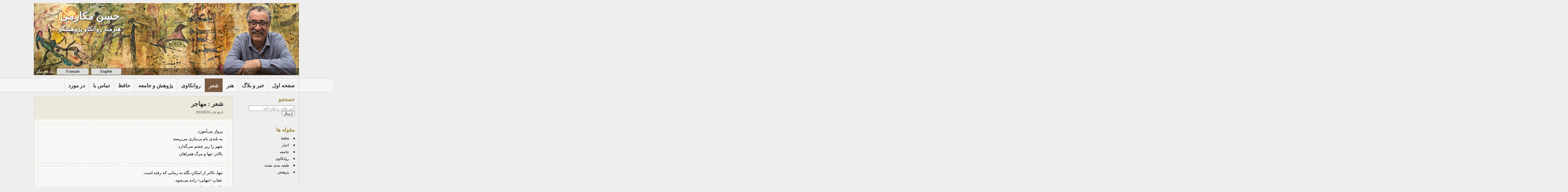

--- FILE ---
content_type: text/html; charset=UTF-8
request_url: https://www.makaremi.com/poems-persan/
body_size: 14127
content:

<!doctype html>
<html dir="rtl" lang="fa-IR" prefix="og: https://ogp.me/ns#">
    <head>
        <meta charset="UTF-8">

        <!--<title>اشعارbw | حسن مکارمی - حسن مکارمی</title>-->

        <meta name="viewport" content="width=device-width, initial-scale=1.0">
        <title>اشعارbw | حسن مکارمی</title>
	<style>img:is([sizes="auto" i], [sizes^="auto," i]) { contain-intrinsic-size: 3000px 1500px }</style>
	
		<!-- All in One SEO 4.8.4.1 - aioseo.com -->
	<meta name="description" content="rien ici" />
	<meta name="robots" content="max-image-preview:large" />
	<link rel="canonical" href="https://www.makaremi.com/poems-persan/" />
	<meta name="generator" content="All in One SEO (AIOSEO) 4.8.4.1" />
		<meta property="og:locale" content="fa_IR" />
		<meta property="og:site_name" content="حسن مکارمی" />
		<meta property="og:type" content="article" />
		<meta property="og:title" content="اشعارbw | حسن مکارمی" />
		<meta property="og:description" content="rien ici" />
		<meta property="og:url" content="https://www.makaremi.com/poems-persan/" />
		<meta property="article:published_time" content="2015-02-20T13:29:22+00:00" />
		<meta property="article:modified_time" content="2015-02-26T13:39:40+00:00" />
		<meta name="twitter:card" content="summary" />
		<meta name="twitter:title" content="اشعارbw | حسن مکارمی" />
		<meta name="twitter:description" content="rien ici" />
		<script type="application/ld+json" class="aioseo-schema">
			{"@context":"https:\/\/schema.org","@graph":[{"@type":"BreadcrumbList","@id":"https:\/\/www.makaremi.com\/poems-persan\/#breadcrumblist","itemListElement":[{"@type":"ListItem","@id":"https:\/\/www.makaremi.com#listItem","position":1,"name":"Accueil","item":"https:\/\/www.makaremi.com","nextItem":{"@type":"ListItem","@id":"https:\/\/www.makaremi.com\/poems-persan\/#listItem","name":"\u0627\u0634\u0639\u0627\u0631bw"}},{"@type":"ListItem","@id":"https:\/\/www.makaremi.com\/poems-persan\/#listItem","position":2,"name":"\u0627\u0634\u0639\u0627\u0631bw","previousItem":{"@type":"ListItem","@id":"https:\/\/www.makaremi.com#listItem","name":"Accueil"}}]},{"@type":"Organization","@id":"https:\/\/www.makaremi.com\/#organization","name":"Hassan Makaremi","description":"\u0647\u0646\u0631\u0645\u0646\u062f   \u0631\u0648\u0627\u0646\u06a9\u0627\u0648   \u067e\u0698\u0648\u0647\u0634\u06af\u0631","url":"https:\/\/www.makaremi.com\/"},{"@type":"WebPage","@id":"https:\/\/www.makaremi.com\/poems-persan\/#webpage","url":"https:\/\/www.makaremi.com\/poems-persan\/","name":"\u0627\u0634\u0639\u0627\u0631bw | \u062d\u0633\u0646 \u0645\u06a9\u0627\u0631\u0645\u06cc","description":"rien ici","inLanguage":"fa-IR","isPartOf":{"@id":"https:\/\/www.makaremi.com\/#website"},"breadcrumb":{"@id":"https:\/\/www.makaremi.com\/poems-persan\/#breadcrumblist"},"datePublished":"2015-02-20T14:29:22+01:00","dateModified":"2015-02-26T14:39:40+01:00"},{"@type":"WebSite","@id":"https:\/\/www.makaremi.com\/#website","url":"https:\/\/www.makaremi.com\/","name":"\u062d\u0633\u0646 \u0645\u06a9\u0627\u0631\u0645\u06cc","description":"\u0647\u0646\u0631\u0645\u0646\u062f   \u0631\u0648\u0627\u0646\u06a9\u0627\u0648   \u067e\u0698\u0648\u0647\u0634\u06af\u0631","inLanguage":"fa-IR","publisher":{"@id":"https:\/\/www.makaremi.com\/#organization"}}]}
		</script>
		<!-- All in One SEO -->

<link rel="alternate" href="https://www.makaremi.com/liste-poemes/" hreflang="fr" />
<link rel="alternate" href="https://www.makaremi.com/poems/" hreflang="en" />
<link rel="alternate" href="https://www.makaremi.com/poems-persan/" hreflang="fa" />
<link rel='dns-prefetch' href='//www.makaremi.com' />
<link rel='dns-prefetch' href='//fonts.googleapis.com' />
<link rel="alternate" type="application/rss+xml" title="حسن مکارمی &raquo; اشعارbw خوراک دیدگاه‌ها" href="https://www.makaremi.com/poems-persan/feed/" />
<script type="text/javascript">
/* <![CDATA[ */
window._wpemojiSettings = {"baseUrl":"https:\/\/s.w.org\/images\/core\/emoji\/16.0.1\/72x72\/","ext":".png","svgUrl":"https:\/\/s.w.org\/images\/core\/emoji\/16.0.1\/svg\/","svgExt":".svg","source":{"concatemoji":"https:\/\/www.makaremi.com\/wp-includes\/js\/wp-emoji-release.min.js?ver=6.8.3"}};
/*! This file is auto-generated */
!function(s,n){var o,i,e;function c(e){try{var t={supportTests:e,timestamp:(new Date).valueOf()};sessionStorage.setItem(o,JSON.stringify(t))}catch(e){}}function p(e,t,n){e.clearRect(0,0,e.canvas.width,e.canvas.height),e.fillText(t,0,0);var t=new Uint32Array(e.getImageData(0,0,e.canvas.width,e.canvas.height).data),a=(e.clearRect(0,0,e.canvas.width,e.canvas.height),e.fillText(n,0,0),new Uint32Array(e.getImageData(0,0,e.canvas.width,e.canvas.height).data));return t.every(function(e,t){return e===a[t]})}function u(e,t){e.clearRect(0,0,e.canvas.width,e.canvas.height),e.fillText(t,0,0);for(var n=e.getImageData(16,16,1,1),a=0;a<n.data.length;a++)if(0!==n.data[a])return!1;return!0}function f(e,t,n,a){switch(t){case"flag":return n(e,"\ud83c\udff3\ufe0f\u200d\u26a7\ufe0f","\ud83c\udff3\ufe0f\u200b\u26a7\ufe0f")?!1:!n(e,"\ud83c\udde8\ud83c\uddf6","\ud83c\udde8\u200b\ud83c\uddf6")&&!n(e,"\ud83c\udff4\udb40\udc67\udb40\udc62\udb40\udc65\udb40\udc6e\udb40\udc67\udb40\udc7f","\ud83c\udff4\u200b\udb40\udc67\u200b\udb40\udc62\u200b\udb40\udc65\u200b\udb40\udc6e\u200b\udb40\udc67\u200b\udb40\udc7f");case"emoji":return!a(e,"\ud83e\udedf")}return!1}function g(e,t,n,a){var r="undefined"!=typeof WorkerGlobalScope&&self instanceof WorkerGlobalScope?new OffscreenCanvas(300,150):s.createElement("canvas"),o=r.getContext("2d",{willReadFrequently:!0}),i=(o.textBaseline="top",o.font="600 32px Arial",{});return e.forEach(function(e){i[e]=t(o,e,n,a)}),i}function t(e){var t=s.createElement("script");t.src=e,t.defer=!0,s.head.appendChild(t)}"undefined"!=typeof Promise&&(o="wpEmojiSettingsSupports",i=["flag","emoji"],n.supports={everything:!0,everythingExceptFlag:!0},e=new Promise(function(e){s.addEventListener("DOMContentLoaded",e,{once:!0})}),new Promise(function(t){var n=function(){try{var e=JSON.parse(sessionStorage.getItem(o));if("object"==typeof e&&"number"==typeof e.timestamp&&(new Date).valueOf()<e.timestamp+604800&&"object"==typeof e.supportTests)return e.supportTests}catch(e){}return null}();if(!n){if("undefined"!=typeof Worker&&"undefined"!=typeof OffscreenCanvas&&"undefined"!=typeof URL&&URL.createObjectURL&&"undefined"!=typeof Blob)try{var e="postMessage("+g.toString()+"("+[JSON.stringify(i),f.toString(),p.toString(),u.toString()].join(",")+"));",a=new Blob([e],{type:"text/javascript"}),r=new Worker(URL.createObjectURL(a),{name:"wpTestEmojiSupports"});return void(r.onmessage=function(e){c(n=e.data),r.terminate(),t(n)})}catch(e){}c(n=g(i,f,p,u))}t(n)}).then(function(e){for(var t in e)n.supports[t]=e[t],n.supports.everything=n.supports.everything&&n.supports[t],"flag"!==t&&(n.supports.everythingExceptFlag=n.supports.everythingExceptFlag&&n.supports[t]);n.supports.everythingExceptFlag=n.supports.everythingExceptFlag&&!n.supports.flag,n.DOMReady=!1,n.readyCallback=function(){n.DOMReady=!0}}).then(function(){return e}).then(function(){var e;n.supports.everything||(n.readyCallback(),(e=n.source||{}).concatemoji?t(e.concatemoji):e.wpemoji&&e.twemoji&&(t(e.twemoji),t(e.wpemoji)))}))}((window,document),window._wpemojiSettings);
/* ]]> */
</script>
<style id='wp-emoji-styles-inline-css' type='text/css'>

	img.wp-smiley, img.emoji {
		display: inline !important;
		border: none !important;
		box-shadow: none !important;
		height: 1em !important;
		width: 1em !important;
		margin: 0 0.07em !important;
		vertical-align: -0.1em !important;
		background: none !important;
		padding: 0 !important;
	}
</style>
<link rel='stylesheet' id='wp-block-library-rtl-css' href='https://www.makaremi.com/wp-includes/css/dist/block-library/style-rtl.min.css?ver=6.8.3' type='text/css' media='all' />
<style id='classic-theme-styles-inline-css' type='text/css'>
/*! This file is auto-generated */
.wp-block-button__link{color:#fff;background-color:#32373c;border-radius:9999px;box-shadow:none;text-decoration:none;padding:calc(.667em + 2px) calc(1.333em + 2px);font-size:1.125em}.wp-block-file__button{background:#32373c;color:#fff;text-decoration:none}
</style>
<style id='global-styles-inline-css' type='text/css'>
:root{--wp--preset--aspect-ratio--square: 1;--wp--preset--aspect-ratio--4-3: 4/3;--wp--preset--aspect-ratio--3-4: 3/4;--wp--preset--aspect-ratio--3-2: 3/2;--wp--preset--aspect-ratio--2-3: 2/3;--wp--preset--aspect-ratio--16-9: 16/9;--wp--preset--aspect-ratio--9-16: 9/16;--wp--preset--color--black: #000000;--wp--preset--color--cyan-bluish-gray: #abb8c3;--wp--preset--color--white: #ffffff;--wp--preset--color--pale-pink: #f78da7;--wp--preset--color--vivid-red: #cf2e2e;--wp--preset--color--luminous-vivid-orange: #ff6900;--wp--preset--color--luminous-vivid-amber: #fcb900;--wp--preset--color--light-green-cyan: #7bdcb5;--wp--preset--color--vivid-green-cyan: #00d084;--wp--preset--color--pale-cyan-blue: #8ed1fc;--wp--preset--color--vivid-cyan-blue: #0693e3;--wp--preset--color--vivid-purple: #9b51e0;--wp--preset--gradient--vivid-cyan-blue-to-vivid-purple: linear-gradient(135deg,rgba(6,147,227,1) 0%,rgb(155,81,224) 100%);--wp--preset--gradient--light-green-cyan-to-vivid-green-cyan: linear-gradient(135deg,rgb(122,220,180) 0%,rgb(0,208,130) 100%);--wp--preset--gradient--luminous-vivid-amber-to-luminous-vivid-orange: linear-gradient(135deg,rgba(252,185,0,1) 0%,rgba(255,105,0,1) 100%);--wp--preset--gradient--luminous-vivid-orange-to-vivid-red: linear-gradient(135deg,rgba(255,105,0,1) 0%,rgb(207,46,46) 100%);--wp--preset--gradient--very-light-gray-to-cyan-bluish-gray: linear-gradient(135deg,rgb(238,238,238) 0%,rgb(169,184,195) 100%);--wp--preset--gradient--cool-to-warm-spectrum: linear-gradient(135deg,rgb(74,234,220) 0%,rgb(151,120,209) 20%,rgb(207,42,186) 40%,rgb(238,44,130) 60%,rgb(251,105,98) 80%,rgb(254,248,76) 100%);--wp--preset--gradient--blush-light-purple: linear-gradient(135deg,rgb(255,206,236) 0%,rgb(152,150,240) 100%);--wp--preset--gradient--blush-bordeaux: linear-gradient(135deg,rgb(254,205,165) 0%,rgb(254,45,45) 50%,rgb(107,0,62) 100%);--wp--preset--gradient--luminous-dusk: linear-gradient(135deg,rgb(255,203,112) 0%,rgb(199,81,192) 50%,rgb(65,88,208) 100%);--wp--preset--gradient--pale-ocean: linear-gradient(135deg,rgb(255,245,203) 0%,rgb(182,227,212) 50%,rgb(51,167,181) 100%);--wp--preset--gradient--electric-grass: linear-gradient(135deg,rgb(202,248,128) 0%,rgb(113,206,126) 100%);--wp--preset--gradient--midnight: linear-gradient(135deg,rgb(2,3,129) 0%,rgb(40,116,252) 100%);--wp--preset--font-size--small: 13px;--wp--preset--font-size--medium: 20px;--wp--preset--font-size--large: 36px;--wp--preset--font-size--x-large: 42px;--wp--preset--spacing--20: 0.44rem;--wp--preset--spacing--30: 0.67rem;--wp--preset--spacing--40: 1rem;--wp--preset--spacing--50: 1.5rem;--wp--preset--spacing--60: 2.25rem;--wp--preset--spacing--70: 3.38rem;--wp--preset--spacing--80: 5.06rem;--wp--preset--shadow--natural: 6px 6px 9px rgba(0, 0, 0, 0.2);--wp--preset--shadow--deep: 12px 12px 50px rgba(0, 0, 0, 0.4);--wp--preset--shadow--sharp: 6px 6px 0px rgba(0, 0, 0, 0.2);--wp--preset--shadow--outlined: 6px 6px 0px -3px rgba(255, 255, 255, 1), 6px 6px rgba(0, 0, 0, 1);--wp--preset--shadow--crisp: 6px 6px 0px rgba(0, 0, 0, 1);}:where(.is-layout-flex){gap: 0.5em;}:where(.is-layout-grid){gap: 0.5em;}body .is-layout-flex{display: flex;}.is-layout-flex{flex-wrap: wrap;align-items: center;}.is-layout-flex > :is(*, div){margin: 0;}body .is-layout-grid{display: grid;}.is-layout-grid > :is(*, div){margin: 0;}:where(.wp-block-columns.is-layout-flex){gap: 2em;}:where(.wp-block-columns.is-layout-grid){gap: 2em;}:where(.wp-block-post-template.is-layout-flex){gap: 1.25em;}:where(.wp-block-post-template.is-layout-grid){gap: 1.25em;}.has-black-color{color: var(--wp--preset--color--black) !important;}.has-cyan-bluish-gray-color{color: var(--wp--preset--color--cyan-bluish-gray) !important;}.has-white-color{color: var(--wp--preset--color--white) !important;}.has-pale-pink-color{color: var(--wp--preset--color--pale-pink) !important;}.has-vivid-red-color{color: var(--wp--preset--color--vivid-red) !important;}.has-luminous-vivid-orange-color{color: var(--wp--preset--color--luminous-vivid-orange) !important;}.has-luminous-vivid-amber-color{color: var(--wp--preset--color--luminous-vivid-amber) !important;}.has-light-green-cyan-color{color: var(--wp--preset--color--light-green-cyan) !important;}.has-vivid-green-cyan-color{color: var(--wp--preset--color--vivid-green-cyan) !important;}.has-pale-cyan-blue-color{color: var(--wp--preset--color--pale-cyan-blue) !important;}.has-vivid-cyan-blue-color{color: var(--wp--preset--color--vivid-cyan-blue) !important;}.has-vivid-purple-color{color: var(--wp--preset--color--vivid-purple) !important;}.has-black-background-color{background-color: var(--wp--preset--color--black) !important;}.has-cyan-bluish-gray-background-color{background-color: var(--wp--preset--color--cyan-bluish-gray) !important;}.has-white-background-color{background-color: var(--wp--preset--color--white) !important;}.has-pale-pink-background-color{background-color: var(--wp--preset--color--pale-pink) !important;}.has-vivid-red-background-color{background-color: var(--wp--preset--color--vivid-red) !important;}.has-luminous-vivid-orange-background-color{background-color: var(--wp--preset--color--luminous-vivid-orange) !important;}.has-luminous-vivid-amber-background-color{background-color: var(--wp--preset--color--luminous-vivid-amber) !important;}.has-light-green-cyan-background-color{background-color: var(--wp--preset--color--light-green-cyan) !important;}.has-vivid-green-cyan-background-color{background-color: var(--wp--preset--color--vivid-green-cyan) !important;}.has-pale-cyan-blue-background-color{background-color: var(--wp--preset--color--pale-cyan-blue) !important;}.has-vivid-cyan-blue-background-color{background-color: var(--wp--preset--color--vivid-cyan-blue) !important;}.has-vivid-purple-background-color{background-color: var(--wp--preset--color--vivid-purple) !important;}.has-black-border-color{border-color: var(--wp--preset--color--black) !important;}.has-cyan-bluish-gray-border-color{border-color: var(--wp--preset--color--cyan-bluish-gray) !important;}.has-white-border-color{border-color: var(--wp--preset--color--white) !important;}.has-pale-pink-border-color{border-color: var(--wp--preset--color--pale-pink) !important;}.has-vivid-red-border-color{border-color: var(--wp--preset--color--vivid-red) !important;}.has-luminous-vivid-orange-border-color{border-color: var(--wp--preset--color--luminous-vivid-orange) !important;}.has-luminous-vivid-amber-border-color{border-color: var(--wp--preset--color--luminous-vivid-amber) !important;}.has-light-green-cyan-border-color{border-color: var(--wp--preset--color--light-green-cyan) !important;}.has-vivid-green-cyan-border-color{border-color: var(--wp--preset--color--vivid-green-cyan) !important;}.has-pale-cyan-blue-border-color{border-color: var(--wp--preset--color--pale-cyan-blue) !important;}.has-vivid-cyan-blue-border-color{border-color: var(--wp--preset--color--vivid-cyan-blue) !important;}.has-vivid-purple-border-color{border-color: var(--wp--preset--color--vivid-purple) !important;}.has-vivid-cyan-blue-to-vivid-purple-gradient-background{background: var(--wp--preset--gradient--vivid-cyan-blue-to-vivid-purple) !important;}.has-light-green-cyan-to-vivid-green-cyan-gradient-background{background: var(--wp--preset--gradient--light-green-cyan-to-vivid-green-cyan) !important;}.has-luminous-vivid-amber-to-luminous-vivid-orange-gradient-background{background: var(--wp--preset--gradient--luminous-vivid-amber-to-luminous-vivid-orange) !important;}.has-luminous-vivid-orange-to-vivid-red-gradient-background{background: var(--wp--preset--gradient--luminous-vivid-orange-to-vivid-red) !important;}.has-very-light-gray-to-cyan-bluish-gray-gradient-background{background: var(--wp--preset--gradient--very-light-gray-to-cyan-bluish-gray) !important;}.has-cool-to-warm-spectrum-gradient-background{background: var(--wp--preset--gradient--cool-to-warm-spectrum) !important;}.has-blush-light-purple-gradient-background{background: var(--wp--preset--gradient--blush-light-purple) !important;}.has-blush-bordeaux-gradient-background{background: var(--wp--preset--gradient--blush-bordeaux) !important;}.has-luminous-dusk-gradient-background{background: var(--wp--preset--gradient--luminous-dusk) !important;}.has-pale-ocean-gradient-background{background: var(--wp--preset--gradient--pale-ocean) !important;}.has-electric-grass-gradient-background{background: var(--wp--preset--gradient--electric-grass) !important;}.has-midnight-gradient-background{background: var(--wp--preset--gradient--midnight) !important;}.has-small-font-size{font-size: var(--wp--preset--font-size--small) !important;}.has-medium-font-size{font-size: var(--wp--preset--font-size--medium) !important;}.has-large-font-size{font-size: var(--wp--preset--font-size--large) !important;}.has-x-large-font-size{font-size: var(--wp--preset--font-size--x-large) !important;}
:where(.wp-block-post-template.is-layout-flex){gap: 1.25em;}:where(.wp-block-post-template.is-layout-grid){gap: 1.25em;}
:where(.wp-block-columns.is-layout-flex){gap: 2em;}:where(.wp-block-columns.is-layout-grid){gap: 2em;}
:root :where(.wp-block-pullquote){font-size: 1.5em;line-height: 1.6;}
</style>
<link rel='stylesheet' id='contact-form-7-css' href='https://www.makaremi.com/wp-content/plugins/contact-form-7/includes/css/styles.css?ver=6.1' type='text/css' media='all' />
<link rel='stylesheet' id='contact-form-7-rtl-css' href='https://www.makaremi.com/wp-content/plugins/contact-form-7/includes/css/styles-rtl.css?ver=6.1' type='text/css' media='all' />
<link rel='stylesheet' id='mk-style-css' href='https://www.makaremi.com/wp-content/themes/onemakaremi/style.css?ver=1.2.0' type='text/css' media='all' />
<link rel='stylesheet' id='mk-google-font-css' href='//fonts.googleapis.com/css?family=Lato%3A400%2C700%2C900&#038;ver=6.8.3' type='text/css' media='all' />
<link rel='stylesheet' id='slb_core-css' href='https://www.makaremi.com/wp-content/plugins/simple-lightbox/client/css/app.css?ver=2.9.4' type='text/css' media='all' />
<script type="text/javascript" src="https://www.makaremi.com/wp-includes/js/jquery/jquery.min.js?ver=3.7.1" id="jquery-core-js"></script>
<script type="text/javascript" src="https://www.makaremi.com/wp-includes/js/jquery/jquery-migrate.min.js?ver=3.4.1" id="jquery-migrate-js"></script>
<link rel="https://api.w.org/" href="https://www.makaremi.com/wp-json/" /><link rel="alternate" title="JSON" type="application/json" href="https://www.makaremi.com/wp-json/wp/v2/pages/1984" /><link rel="EditURI" type="application/rsd+xml" title="RSD" href="https://www.makaremi.com/xmlrpc.php?rsd" />
<link rel='shortlink' href='https://www.makaremi.com/?p=1984' />
<link rel="alternate" title="oEmbed (JSON)" type="application/json+oembed" href="https://www.makaremi.com/wp-json/oembed/1.0/embed?url=https%3A%2F%2Fwww.makaremi.com%2Fpoems-persan%2F" />
<link rel="alternate" title="oEmbed (XML)" type="text/xml+oembed" href="https://www.makaremi.com/wp-json/oembed/1.0/embed?url=https%3A%2F%2Fwww.makaremi.com%2Fpoems-persan%2F&#038;format=xml" />
    </head>


    <body class="rtl wp-singular page-template page-template-mk_poem-template page-template-mk_poem-template-php page page-id-1984 wp-embed-responsive wp-theme-onemakaremi">
        <!--<div id="control">
        <span id="control1">&nbsp;écran: <span></span> | </span>
        <span id="control3">contexte: <span></span></span>
        </div>-->

        <div id="wrapper">
            <div id="blog-header">
                <div id="content-header">
                    <img id="header-top" src="https://www.makaremi.com/wp-content/themes/onemakaremi/images/header-top2.jpg" />
                    <div id="header-info">
                        <h1 id="name-blog"><a href="#">حسن مکارمی</a></h1>
                        <h2 id="desc-blog">هنرمند   روانکاو   پژوهشگر</h2>
                        
                        <!-- <div class="cf only-persan">به پاره ای از واژه ها  دو حرف لاتین اضافه شده است, که پس از دوران کوتاهی برداشته خواهند شد</div> -->
                    </div>
                    <div id="header-lang-switcher" class="cf">
                    	<div id="header-lang-switcher-sub">زبان های ديگر</div>
                        <ul>	<li class="lang-item lang-item-2 lang-item-fr lang-item-first"><a lang="fr-FR" hreflang="fr-FR" href="https://www.makaremi.com/liste-poemes/">Français</a></li>
	<li class="lang-item lang-item-4 lang-item-en"><a lang="en-US" hreflang="en-US" href="https://www.makaremi.com/poems/">English</a></li>
	<li class="lang-item lang-item-8 lang-item-fa current-lang"><a lang="fa-IR" hreflang="fa-IR" href="https://www.makaremi.com/poems-persan/" aria-current="true">فارسی</a></li>
</ul>
                    </div>
                </div>
            </div><!-- /#blog-header -->

            <nav class="navbar cf">
            	<div id="top-navigation" class="cf">
        			<div class="menu-menu-top-persan-container"><ul id="menu-menu-top-persan" class="menu"><li id="menu-item-2190" class="menu-item menu-item-type-custom menu-item-object-custom menu-item-has-children menu-item-2190"><a href="#">در مورد</a>
<ul class="sub-menu">
	<li id="menu-item-4351" class="menu-item menu-item-type-post_type menu-item-object-page menu-item-4351"><a href="https://www.makaremi.com/references-fa/">منابع</a></li>
	<li id="menu-item-4350" class="menu-item menu-item-type-post_type menu-item-object-page menu-item-4350"><a href="https://www.makaremi.com/entretiens-fa/">مصاحبه با</a></li>
	<li id="menu-item-4352" class="menu-item menu-item-type-taxonomy menu-item-object-mk_video_theme menu-item-4352"><a href="https://www.makaremi.com/theme/vid-a-propos-fa/">فیلم ها</a></li>
	<li id="menu-item-5253" class="menu-item menu-item-type-post_type menu-item-object-page menu-item-5253"><a href="https://www.makaremi.com/about-hassan-makaremi-other-fa/">ديگر</a></li>
</ul>
</li>
<li id="menu-item-4336" class="menu-item menu-item-type-post_type menu-item-object-page menu-item-4336"><a href="https://www.makaremi.com/contact-mention-fa/">تماس با</a></li>
<li id="menu-item-4432" class="menu-item menu-item-type-taxonomy menu-item-object-post_tag menu-item-4432"><a href="https://www.makaremi.com/tag/hafez-fa/">حافظ</a></li>
<li id="menu-item-4436" class="menu-item menu-item-type-custom menu-item-object-custom menu-item-has-children menu-item-4436"><a href="#">پژوهش و جامعه</a>
<ul class="sub-menu">
	<li id="menu-item-4437" class="menu-item menu-item-type-taxonomy menu-item-object-category menu-item-4437"><a href="https://www.makaremi.com/category/cat-recherche-fa/">مقالات پژوهش</a></li>
	<li id="menu-item-4438" class="menu-item menu-item-type-taxonomy menu-item-object-category menu-item-4438"><a href="https://www.makaremi.com/category/cat-societe-fa/">مقالات جامعه</a></li>
	<li id="menu-item-4446" class="menu-item menu-item-type-taxonomy menu-item-object-mk_book_genre menu-item-4446"><a href="https://www.makaremi.com/genre/gen-recherche-fa/">كتاب پژوهش</a></li>
	<li id="menu-item-4447" class="menu-item menu-item-type-taxonomy menu-item-object-mk_book_genre menu-item-4447"><a href="https://www.makaremi.com/genre/gen-strategie-fa/">كتاب راهبردی</a></li>
	<li id="menu-item-4445" class="menu-item menu-item-type-post_type menu-item-object-page menu-item-4445"><a href="https://www.makaremi.com/conference-recherche-societe-fa/">کنفرانس ها</a></li>
</ul>
</li>
<li id="menu-item-3357" class="menu-item menu-item-type-custom menu-item-object-custom menu-item-has-children menu-item-3357"><a href="#">روانكاوی</a>
<ul class="sub-menu">
	<li id="menu-item-3358" class="menu-item menu-item-type-taxonomy menu-item-object-category menu-item-3358"><a href="https://www.makaremi.com/category/cat-psychanalyse-fa/">مقالات</a></li>
	<li id="menu-item-3359" class="menu-item menu-item-type-taxonomy menu-item-object-mk_video_theme menu-item-3359"><a href="https://www.makaremi.com/theme/vid-psychanalyse-fa/">فیلم ها</a></li>
	<li id="menu-item-3362" class="menu-item menu-item-type-post_type menu-item-object-page menu-item-3362"><a href="https://www.makaremi.com/konferans-ravankavi-ir/">کنفرانس ها</a></li>
</ul>
</li>
<li id="menu-item-2188" class="menu-item menu-item-type-custom menu-item-object-custom current-menu-ancestor current-menu-parent menu-item-has-children menu-item-2188"><a href="#">شعر</a>
<ul class="sub-menu">
	<li id="menu-item-2257" class="menu-item menu-item-type-post_type menu-item-object-page current-menu-item page_item page-item-1984 current_page_item menu-item-2257"><a href="https://www.makaremi.com/poems-persan/" aria-current="page">اشعار</a></li>
	<li id="menu-item-5075" class="menu-item menu-item-type-taxonomy menu-item-object-mk_video_theme menu-item-5075"><a href="https://www.makaremi.com/theme/vid-poesie-fa/">شعر و تصویر</a></li>
</ul>
</li>
<li id="menu-item-2187" class="menu-item menu-item-type-custom menu-item-object-custom menu-item-has-children menu-item-2187"><a href="#">هنر</a>
<ul class="sub-menu">
	<li id="menu-item-2253" class="menu-item menu-item-type-post_type menu-item-object-page menu-item-2253"><a href="https://www.makaremi.com/galleries-persan/">گالری ها</a></li>
	<li id="menu-item-3300" class="menu-item menu-item-type-post_type menu-item-object-page menu-item-3300"><a href="https://www.makaremi.com/nameyshgah-ir/">نمایشگاه ها</a></li>
</ul>
</li>
<li id="menu-item-2244" class="menu-item menu-item-type-post_type menu-item-object-page menu-item-2244"><a href="https://www.makaremi.com/news-persan/">خبر و بلاگ</a></li>
<li id="menu-item-2185" class="menu-item menu-item-type-custom menu-item-object-custom menu-item-2185"><a href="http://www.makaremi.com/home-persan/">صفحه اول</a></li>
</ul></div>                </div>
            </nav>
    

<div id="wrap-content" class="poem-container cf">
	<div id="content-page" class="cf">
  	
<article class="post-content cf">   <div class="meta-mk">
    <h1 class="small-margin-bottom"><a href="https://www.makaremi.com/poeme/mohajer_fa/">شعر : مهاجر</a></h1>


    
    <p class='meta-mk-content'>
      <small>
        <i>
          تاریخ چاپ&nbsp;<time class="entry-date" datetime="2015-02-23T15:07:07+01:00">2015/02/23</time>&nbsp;        </i>
      </small>
    </p>

    <!--  <a class="mk-show-comment-number" href="https://www.makaremi.com/poeme/mohajer_fa/">
      گزینه قبلی    </a> -->            

    
  </div><!-- /meta-mk -->                        

  <div class="excerpt small-margin-bottom">
    <div class="mk-strophe">
<p>پرواز می‌آموزد.</p>
<p>به بلندی بام بی‌نیازی می‌ریسد</p>
<p>شهر را زیر چشم می‌گذارد.</p>
<p>بالاتر: تنها و مرگ همراهان</p>
</div>
<div class="mk-strophe">
<p>تنها، بالاتر از امکانِ نگاه به زمانی که رفته است.</p>
<p>عقابِ «تنهایی» زاده می‌شود.</p>
<p>بالاتر: اوج تنهایی</p>
<p>سرما، سرمایِ درون، از جسم خویش تنهاتر</p>
<p>اوج تنهایی</p>
<p>دیواره‌ی نازکی پاره می‌شود</p>
<p>اوج تنهایی</p>
<p>عقاب آزاد، زندگی تازه‌ی خود را هر لحظه از نو می‌سازد، تنها</p>
</div>
<div class="mk-strophe">
<p>لحظه زمان است و نقطه هستی است.</p>
<p>چشمان شوخ عقاب بی‌جستجوی مرگ، تنهایی مرگ را یافته است</p>
<p>بدرود آشنایی، اوج تنهایی است</p>
</div>
<div class="mk-sign-poem">
<p>حسن مکارمی </p>
<p>بهار۱۹۹۲</p>
</div>

          <div class="poem-thumb">
        <img src="https://www.makaremi.com/wp-content/uploads/2015/01/DSC0460-Copier-300x258.jpg" />
      </div>
    
  </div><!-- /excerpt -->            
</article>

<article class="post-content cf">   <div class="meta-mk">
    <h1 class="small-margin-bottom"><a href="https://www.makaremi.com/poeme/vatanm_fa/">شعر : وطنم این زمین</a></h1>


    
    <p class='meta-mk-content'>
      <small>
        <i>
          تاریخ چاپ&nbsp;<time class="entry-date" datetime="2015-02-23T15:20:48+01:00">2015/02/23</time>&nbsp;        </i>
      </small>
    </p>

    <!--  <a class="mk-show-comment-number" href="https://www.makaremi.com/poeme/vatanm_fa/">
      گزینه قبلی    </a> -->            

    
  </div><!-- /meta-mk -->                        

  <div class="excerpt small-margin-bottom">
    <div class="mk-strophe">
<p>فرزندانم در قلبم رشد می‌کنند و آسمان خود را بلندتر می‌سازند</p>
<p>من در دیگران زنده‌ام، همچون خزه‌های سرخ‌فام بر درخت صنوبر پیر</p>
<p>اینجا بلندی حماقت و صبر و جهل مرا به بیماری پنهان خویش معتاد کرده است.</p>
<p>آنچنان که موش‌های گریزان از طاعون.</p>
</div>
<div class="mk-strophe">
<p>«دراکولا» می‌آید در هیبت‌های دیگر، خون دخترکانِ باکره</p>
<p>                                                 در پهنه‌ی زندان اوین</p>
<p>آفتاب را بگو اگرش دیدی، آئینه‌را، چراغ را، نور ترا،</p>
<p>امیدی هرچند کوچک، کوتاه منتظریم، فرزندانم در قلب من</p>
<p>                                               و من در تنه‌ی دیگران.</p>
</div>
<div class="mk-strophe">
<p>این کاروان خروشانِ رودخانه‌های وطن ما زمین است که خبر می‌سازد:</p>
<p>به راحتی پدر مرد، فردا نیز عموها، اما: فرزندانم در قلب من زنده‌اند</p>
<p>                                                   و من در تنه‌ی دیگرا                                          </p>
</div>
<div class="mk-sign-poem">
<p>حسن مکارمی۱۹۸۳</p>
</div>

          <div class="poem-thumb">
        <img src="https://www.makaremi.com/wp-content/uploads/2015/02/medium_3624-3-300x291.jpg" />
      </div>
    
  </div><!-- /excerpt -->            
</article>

<article class="post-content cf">   <div class="meta-mk">
    <h1 class="small-margin-bottom"><a href="https://www.makaremi.com/poeme/janeshini_fa/">شعر : جانشینی</a></h1>


    
    <p class='meta-mk-content'>
      <small>
        <i>
          تاریخ چاپ&nbsp;<time class="entry-date" datetime="2015-02-23T15:39:15+01:00">2015/02/23</time>&nbsp;        </i>
      </small>
    </p>

    <!--  <a class="mk-show-comment-number" href="https://www.makaremi.com/poeme/janeshini_fa/">
      گزینه قبلی    </a> -->            

    
  </div><!-- /meta-mk -->                        

  <div class="excerpt small-margin-bottom">
    <div class="mk-strophe">
<p>شاعر آواره روزی نوشت – پشت روزنامه‌ی رستاخیز که به رنگِ جشن‌های شاهنشاهی چاپ شده بود-: «برادرانم با آب دماغشان هم که شده بزرگ می‌شوند».</p>
<p>امروز در مترو پاریس، خسته از بحث‌های طولانی  می‌نویسم:</p>
<p>مدرسه را تعطیل کن، فرزندانم با ذغال و گچ می‌خوانند و می‌نویسند.</p>
<p>«زنم را اسیر کن»، همسران ما با دل‌هایشان پرواز می‌کنند. مادران فرزند دیگران را می‌بوسند.</p>
<p>«میهن را بسوزان» این وطن با سیاهی قبرهای عزیزانش هم که شده می‌جنگد،</p>
<p>راه دراز «خواستن» پیموده می‌شود، با آبِ دماغی، با ذغال یا خاک قبری</p>
</div>
<div class="mk-sign-poem">
<p>حسن مکارمی   پاریس۱۳۶۱ </p>
</div>

          <div class="poem-thumb">
        <img src="https://www.makaremi.com/wp-content/uploads/2015/01/IMGP0974-Copier-300x258.jpg" />
      </div>
    
  </div><!-- /excerpt -->            
</article>

<article class="post-content cf">   <div class="meta-mk">
    <h1 class="small-margin-bottom"><a href="https://www.makaremi.com/poeme/man-persian/">شعر : «ترو تاتو» (خاله سوسکه به زبان بلوچی)</a></h1>


    
    <p class='meta-mk-content'>
      <small>
        <i>
          تاریخ چاپ&nbsp;<time class="entry-date" datetime="2015-02-23T15:41:27+01:00">2015/02/23</time>&nbsp;        </i>
      </small>
    </p>

    <!--  <a class="mk-show-comment-number" href="https://www.makaremi.com/poeme/man-persian/">
      گزینه قبلی    </a> -->            

    
  </div><!-- /meta-mk -->                        

  <div class="excerpt small-margin-bottom">
    <div class="mk-strophe">
<p>در تمام طول راه بازگشت از «بمپور» تا «بزمان» از کویر تا جنگ «شورگز» می‌گریستم.</p>
<p>به یاد گریه‌های آرام تو ای «تروتاتو» دختر بلوچ.</p>
<p>در آینه بزرگ اتوبوس تصویر ناآشنای خود را دیدم. در کجا بودم؟</p>
<p>پادگان ایرانشهر در تبعید، در راه فرار از زاد و بوم، در کتابخانه‌ی دانشکده</p>
<p>یا در کنار پسرم، هرکجا که باشم، با پاهای موزون و کبود توأم ای «تروتاتو» معبودِ بلوچ.</p>
<p>با ترانه‌های غروب بازمی‌گردم، از عمق نگاه تو، از خواهش تو برای ماندن من و گرمای توفنده‌ی هوا.</p>
<p>قبل از سیل بازخواهم گشت، ای مادر کبود، ای سرو سیاه،</p>
<p>ای «تروتاتو» با رونمایی حنایی رنگ.</p>
</div>
<div class="mk-strophe">
<p>در تبعید، در تنهایی در فرار از مرگ، پیش تو خواهم بود، قبل از تولد دخترم،</p>
<p>قبل از عشق به همسرم، در دیوانگی زنجیر و تبعید و عصیان.</p>
<p>دست‌دوز تو را می‌بویم، این «تروتاتو» مرغ غمگین بلوچ، عکس‌های کودکیت در کنار دلم لانه دارند، آواز محبوبت قلب مرا سوراخ کرده است.</p>
<p>مرا دور کرده‌اند هزار سال از تو، ای گردنِ کشیده، ای ماهتاب چاه‌بهار، ای نخل پر برکت بلوچ.</p>
<p>«تروتاتو» همزاد غمگین ستاره‌های کویر.</p>
<p>دندان‌های عاج ترا می‌پایند، مرا می‌شمارند. از آن زمان که ترا دیدم، سپیدموی مرا می‌خواهند.</p>
<p>تو رادر زندان قزل‌قلعه گم کرده بودم.</p>
<p>و بازیافتنت در ظهر عید در زاد و بوم خودت، در همان خانه، در «کپر» با قامتی به بوی گلنار.</p>
<p>ای صدای نفس‌های عشق، ای دلبر دور، ای «تروتاتو»</p>
<p>زنده بمان، بیاد تو می‌جنگم، می‌مانم، تا چشمان ترا به غزل بکشانم، به ترانه بسرایم.</p>
<p>برای تو می‌میرم این نرمای ماسه‌های تپه‌های بمپور،</p>
<p>ای آب گل‌آلوده‌ی رودخانه‌ی «سرباز»</p>
<p>ای درخت ورز، آبی آب قنات «اسپکه»</p>
<p>سبزی جلبگ کوه‌های «آهوران»، ای درخت لیمو،</p>
<p>بزهای بلند قامت قهوه‌ای رنگ، ای ترانه نت‌های سحرهای من، ای «تروتاتو»</p>
<p>مستی بلوچ.</p>
</div>
<div class="mk-sign-poem">
<p style="text-align: right;">۱۳۶۱</p>
<p style="text-align: right;">حسن مکارمی</p>
</div>

          <div class="poem-thumb">
        <img src="https://www.makaremi.com/wp-content/uploads/2015/01/DSC0102-Copier-300x161.jpg" />
      </div>
    
  </div><!-- /excerpt -->            
</article>
      
  	        <div class="mk-pagination">
          <span aria-current="page" class="page-numbers current">1</span>
<a class="page-numbers" href="https://www.makaremi.com/poems-persan/page/2/">2</a>
<a class="page-numbers" href="https://www.makaremi.com/poems-persan/page/3/">3</a>
<span class="page-numbers dots">&hellip;</span>
<a class="page-numbers" href="https://www.makaremi.com/poems-persan/page/60/">60</a>
<a class="next page-numbers" href="https://www.makaremi.com/poems-persan/page/2/">صفحه بعد</a>        </div>
               
  </div><!-- /content_page  -->
    
	<aside id="sidebar">
            
    <div class="module">
        <h1>جستجو</h1>
        <form role="search" method="get" class="search-form" action="https://www.makaremi.com/fa/">
	<label>
		<span class="screen-reader-text">جستجو</span>
		<input type="search" class="search-field" placeholder="اين  واژه  را وارد کنید" value="" name="s" title="Search for:" />
	</label>
	<input type="submit" class="search-submit" value="ارسال" />
</form>    </div>
    
    <div class="module">
      <h1>مقوله ها</h1>
      <ul>
          	<li class="cat-item cat-item-943"><a href="https://www.makaremi.com/category/hafez/">hafez</a>
</li>
	<li class="cat-item cat-item-57"><a href="https://www.makaremi.com/category/cat-news-fa/">اخبار</a>
</li>
	<li class="cat-item cat-item-880"><a href="https://www.makaremi.com/category/cat-societe-fa/">جامعه</a>
</li>
	<li class="cat-item cat-item-99"><a href="https://www.makaremi.com/category/cat-psychanalyse-fa/">روانكاوی</a>
</li>
	<li class="cat-item cat-item-10"><a href="https://www.makaremi.com/category/cat-non-classe-fa/">طبقه بندی نشده</a>
</li>
	<li class="cat-item cat-item-878"><a href="https://www.makaremi.com/category/cat-recherche-fa/">پژوهش</a>
</li>
      </ul>
    </div>

            <div class="module">
            <h1>چند شعر</h1>
            <ul>
            <li><a href="https://www.makaremi.com/poeme/neshanykhanehma-fa/">نشانی خانه ما</a></li><li><a href="https://www.makaremi.com/poeme/chizajibidelammipoeme-fa/">* چیز عجیبی دلم می خواهد</a></li><li><a href="https://www.makaremi.com/poeme/dashtestani/">دشتستانی</a></li><li><a href="https://www.makaremi.com/poeme/fa-ahlabadi/">اهلِ آبادی</a></li><li><a href="https://www.makaremi.com/poeme/sardamdaranyavepoeme-fa/">سردمدارانِ یاوه‌گوی</a></li><li><a href="https://www.makaremi.com/poeme/taraneh-aftab/">ترانه آفتاب</a></li><li><a href="https://www.makaremi.com/poeme/fa-aoiam/">تشنگی</a></li><li><a href="https://www.makaremi.com/poeme/sadaomin-sal-ir/">صدمین سال تولد مارکس</a></li><li><a href="https://www.makaremi.com/poeme/fa-koudak-grsne/">کودک دیگر گرسنه نیست</a></li><li><a href="https://www.makaremi.com/poeme/fa-prtgah-digar/">پرتگاه ندانستن</a></li><li><a href="https://www.makaremi.com/poeme/az-bihoselegi-ir/">از بی‌حوصلگی</a></li><li><a href="https://www.makaremi.com/poeme/nameh-hayy-bray-farda-1/">نامه هایی برای فردا،  شماره یک</a></li><li><a href="https://www.makaremi.com/poeme/mangongpoeme-fa/">من گنگ خواب دیده و &#8230;</a></li><li><a href="https://www.makaremi.com/poeme/mehrabanipoeme-fa/">      مهربانی</a></li><li><a href="https://www.makaremi.com/poeme/vajehharadarpoeme-fa/">واژه‌ها را دریابیم</a></li>            </ul>
            
                                              <a class="more-link" href="https://www.makaremi.com/poems-persan/">همه شعرها</a>
                                          
            
            
            
            
              
              
              
              
              
              
        </div>
        
<!-- fin sidebar --></aside>        
 
          
</div><!-- /wrap content  -->

      <footer id="main-footer">
          <section id="foot-content" class="cf">
      
                  
                            <div class="foot-wrap-something cf">
                  <h1>
        					چند فیلم ها 
                                        <a href="https://www.makaremi.com/videos-persan/">( همه فیلم ها)</a>
                                       
                  </h1>
                  
                                      <article class="sub-content-footer cf">
                      <div class="icone-video">
          							                          <img src="https://www.makaremi.com/wp-content/themes/onemakaremi/images/icone-video.jpg" />
                           
                      </div><!-- /icone-video -->
                      <div class="footer-video-youtube">
                                                <h2><a href="https://www.makaremi.com/video/yek-rooz-dr-atelieh-fa/">یک روز در آتلیه نقاشی</a></h2>
                        یک روز در آتلیه , شهرداری پاریس ؛ ساختمان قدیمی اداره برق را , در سه طبقه به گالری هنرهای تجسمی , برای هنرمندان تخصیص داده است. میدان باستیل , پشت اپرای باستیل. از ۱۰ صبح ت ۹ شب. فضای بسیار صمیمی , انسانی و گرمی است. جای شما خالی است, تلاش . می کنم هفته ای دو روز از این امکانات استفاده کنم.حسن مکارمی                      </div><!-- /footer-video-youtube -->
                    </article><!-- /sub-content-footer -->
                                      <article class="sub-content-footer cf">
                      <div class="icone-video">
          							                          <img src="https://www.makaremi.com/wp-content/themes/onemakaremi/images/icone-video.jpg" />
                           
                      </div><!-- /icone-video -->
                      <div class="footer-video-youtube">
                                                <h2><a href="https://www.makaremi.com/video/%d9%86%da%af%d8%a7%d9%87-%d8%b1%d9%88%d8%a7%d9%86%da%a9%d8%a7%d9%88-%d9%86%da%af%d8%a7%d9%87-%d8%b1%d9%88%d8%a7%d9%86%d8%b4%d9%86%d8%a7%d8%ae%d8%aa%d8%a7%d9%86%d9%87-%d8%a8%d9%87-%d8%b9%d8%b1%d9%81/">نگاه روانکاو: نگاه روانشناختانه به عرفان</a></h2>
                        نگاه روانکاو با دکتر حسن مکارمی: بخش چهل و یک (نگاه روانشناختانه به عرفان) تهیه شده توسط تلویزیون اینترنتی رنگین کمان، بنیاد آزادی اندیشه و بیان امرداد ماه ۱۳۹۸ پاریس                      </div><!-- /footer-video-youtube -->
                    </article><!-- /sub-content-footer -->
                                  </div><!-- /foot-wrap-something -->
            

            
                          <div class="foot-wrap-something cf">
                <h1>
      				  	چند شعر 
                                        <a href="https://www.makaremi.com/poems-persan/">(همه شعرها)</a>
                                      
                </h1>

                        					<article class="sub-content-footer-half">
        						<h2><a href="https://www.makaremi.com/poeme/fa-delroshani/">دل‌روشنی</a></h2>
    
                                          <div class="poem-thumb">
                        <a href="https://www.makaremi.com/poeme/fa-delroshani/"><img src="https://www.makaremi.com/wp-content/uploads/2015/03/CX-077-300x225.jpg" /></a>
                      </div>
                        
        					</article>
                        					<article class="sub-content-footer-half">
        						<h2><a href="https://www.makaremi.com/poeme/sabrhayeasheghane/">صبرهای عاشقانه</a></h2>
    
                                          <div class="poem-thumb">
                        <a href="https://www.makaremi.com/poeme/sabrhayeasheghane/"><img src="https://www.makaremi.com/wp-content/uploads/2020/07/sabrhayeasheganeh-300x55.jpg" /></a>
                      </div>
                        
        					</article>
                              </div><!-- /foot-wrap-something -->
            
            <div class="foot-wrap-something cf">
              <article class="sub-content-footer cf top-border">
                <div id="thumb-footer-hassan">
                  <img src="https://www.makaremi.com/wp-content/themes/onemakaremi/images/hassan-footer-136x100.jpg"  />
                </div> 
                <p class="foot-mentions">تمام مطالب: Copyright &copy;2026 Hassan Makaremi</p>
                <p class="foot-mentions">برای ایجاد این تارنما از نرم افزار زیر استفاده شده است <a href="http://www.wordpress-fr.net/" target="_blank" >Wordpress</a></p>
                <p class="foot-mentions">Responsive Design: PC - Tablet - Smartphone</p>
                <p class="foot-mentions"><a href="https://www.makaremi.com/contact-mentions-legales/" >Contacts et mentions légales</a></p>
              </article>
            </div>

          </section><!-- /foot-content -->
      </footer>
    </div><!-- /wrapper -->
    
	<script>
      (function(i,s,o,g,r,a,m){i['GoogleAnalyticsObject']=r;i[r]=i[r]||function(){
      (i[r].q=i[r].q||[]).push(arguments)},i[r].l=1*new Date();a=s.createElement(o),
      m=s.getElementsByTagName(o)[0];a.async=1;a.src=g;m.parentNode.insertBefore(a,m)
      })(window,document,'script','//www.google-analytics.com/analytics.js','ga');
    
      ga('create', 'UA-52422230-2', 'auto');
      ga('send', 'pageview');
    </script>    
    
    <script type="speculationrules">
{"prefetch":[{"source":"document","where":{"and":[{"href_matches":"\/*"},{"not":{"href_matches":["\/wp-*.php","\/wp-admin\/*","\/wp-content\/uploads\/*","\/wp-content\/*","\/wp-content\/plugins\/*","\/wp-content\/themes\/onemakaremi\/*","\/*\\?(.+)"]}},{"not":{"selector_matches":"a[rel~=\"nofollow\"]"}},{"not":{"selector_matches":".no-prefetch, .no-prefetch a"}}]},"eagerness":"conservative"}]}
</script>
<script type="text/javascript" src="https://www.makaremi.com/wp-includes/js/dist/hooks.min.js?ver=4d63a3d491d11ffd8ac6" id="wp-hooks-js"></script>
<script type="text/javascript" src="https://www.makaremi.com/wp-includes/js/dist/i18n.min.js?ver=5e580eb46a90c2b997e6" id="wp-i18n-js"></script>
<script type="text/javascript" id="wp-i18n-js-after">
/* <![CDATA[ */
wp.i18n.setLocaleData( { 'text direction\u0004ltr': [ 'ltr' ] } );
/* ]]> */
</script>
<script type="text/javascript" src="https://www.makaremi.com/wp-content/plugins/contact-form-7/includes/swv/js/index.js?ver=6.1" id="swv-js"></script>
<script type="text/javascript" id="contact-form-7-js-translations">
/* <![CDATA[ */
( function( domain, translations ) {
	var localeData = translations.locale_data[ domain ] || translations.locale_data.messages;
	localeData[""].domain = domain;
	wp.i18n.setLocaleData( localeData, domain );
} )( "contact-form-7", {"translation-revision-date":"2025-04-05 08:14:51+0000","generator":"GlotPress\/4.0.1","domain":"messages","locale_data":{"messages":{"":{"domain":"messages","plural-forms":"nplurals=1; plural=0;","lang":"fa"},"This contact form is placed in the wrong place.":["\u0627\u06cc\u0646 \u0641\u0631\u0645 \u062a\u0645\u0627\u0633 \u062f\u0631 \u062c\u0627\u06cc \u0627\u0634\u062a\u0628\u0627\u0647\u06cc \u0642\u0631\u0627\u0631 \u062f\u0627\u062f\u0647 \u0634\u062f\u0647 \u0627\u0633\u062a."],"Error:":["\u062e\u0637\u0627:"]}},"comment":{"reference":"includes\/js\/index.js"}} );
/* ]]> */
</script>
<script type="text/javascript" id="contact-form-7-js-before">
/* <![CDATA[ */
var wpcf7 = {
    "api": {
        "root": "https:\/\/www.makaremi.com\/wp-json\/",
        "namespace": "contact-form-7\/v1"
    }
};
/* ]]> */
</script>
<script type="text/javascript" src="https://www.makaremi.com/wp-content/plugins/contact-form-7/includes/js/index.js?ver=6.1" id="contact-form-7-js"></script>
<script type="text/javascript" src="https://www.makaremi.com/wp-content/themes/onemakaremi/js/script.js?ver=1.2.0" id="script-js-js"></script>
<script type="text/javascript" id="slb_context">/* <![CDATA[ */if ( !!window.jQuery ) {(function($){$(document).ready(function(){if ( !!window.SLB ) { {$.extend(SLB, {"context":["public","user_guest"]});} }})})(jQuery);}/* ]]> */</script>
  </body>
</html>